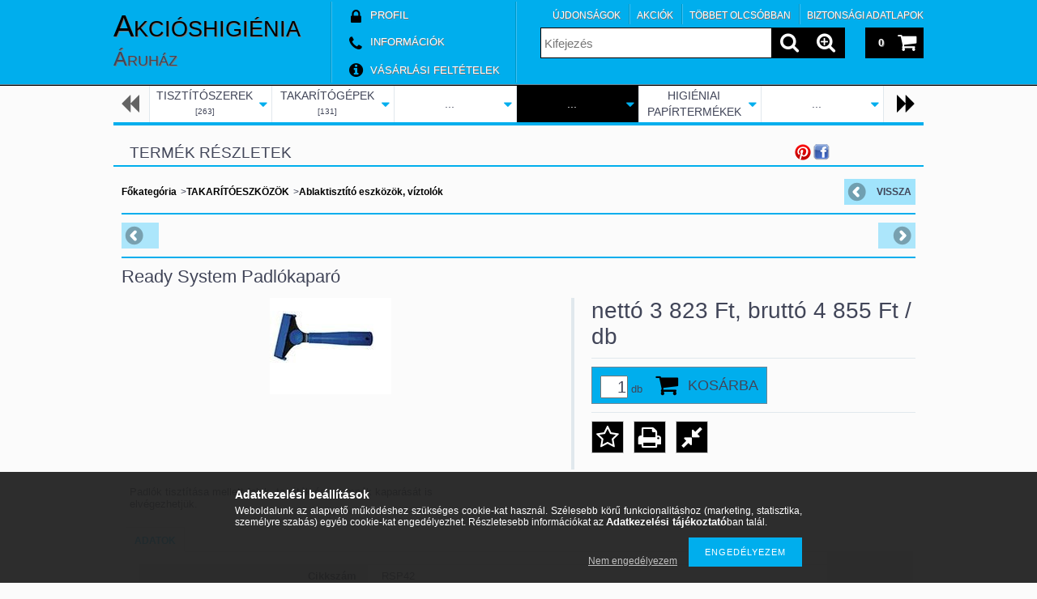

--- FILE ---
content_type: text/html; charset=UTF-8
request_url: https://akcioshigienia.hu/spd/RSP42/Ready-System-Padlokaparo
body_size: 15188
content:
<!DOCTYPE html PUBLIC "-//W3C//DTD XHTML 1.0 Transitional//EN" "http://www.w3.org/TR/xhtml1/DTD/xhtml1-transitional.dtd">
<html xmlns="http://www.w3.org/1999/xhtml" lang="hu" xml:lang="hu" lang="hu" xml:lang="hu" style="">

<head>

<meta content="width=device-width, initial-scale=1.0" name="viewport">

<meta http-equiv="Content-Type" content="text/html; charset=utf-8">
<meta http-equiv="Content-Language" content="HU">
<meta http-equiv="Cache-Control" content="no-cache">
<meta name="description" content="Ready System Padlókaparó, Padlók tisztítása mellett falak, tapéták és csempék kaparását is elvégezhetjük. , Akcióshigiénia Áruház">
<meta name="robots" content="index, follow">
<meta http-equiv="X-UA-Compatible" content="IE=Edge">
<meta property="og:site_name" content="Akcióshigiénia Áruház" />
<meta property="og:title" content="Ready System Padlókaparó - Akcióshigiénia Áruház">
<meta property="og:description" content="Ready System Padlókaparó, Padlók tisztítása mellett falak, tapéták és csempék kaparását is elvégezhetjük. , Akcióshigiénia Áruház">
<meta property="og:type" content="product">
<meta property="og:url" content="https://akcioshigienia.hu/spd/RSP42/Ready-System-Padlokaparo">
<meta property="og:image" content="https://akcioshigienia.hu/img/4888/RSP42/485x350/RSP42.jpg">
<meta name="mobile-web-app-capable" content="yes">
<meta name="apple-mobile-web-app-capable" content="yes">
<meta name="MobileOptimized" content="320">
<meta name="HandheldFriendly" content="true">

<title>Ready System Padlókaparó - Akcióshigiénia Áruház</title>


<script type="text/javascript">
var service_type="shop";
var shop_url_main="https://akcioshigienia.hu";
var actual_lang="hu";
var money_len="0";
var money_thousend=" ";
var money_dec=",";
var shop_id=4888;
var unas_design_url="https:"+"/"+"/"+"akcioshigienia.hu"+"/"+"!common_design"+"/"+"base"+"/"+"001202"+"/";
var unas_design_code='001202';
var unas_base_design_code='1000';
var unas_design_ver=2;
var unas_design_subver=0;
var unas_shop_url='https://akcioshigienia.hu';
var responsive="yes";
var config_plus=new Array();
config_plus['product_tooltip']=1;
config_plus['cart_redirect']=1;
config_plus['money_type']='Ft';
config_plus['money_type_display']='Ft';
var lang_text=new Array();

var UNAS = UNAS || {};
UNAS.shop={"base_url":'https://akcioshigienia.hu',"domain":'akcioshigienia.hu',"username":'akcioshigienia.unas.hu',"id":4888,"lang":'hu',"currency_type":'Ft',"currency_code":'HUF',"currency_rate":'1',"currency_length":0,"base_currency_length":0,"canonical_url":'https://akcioshigienia.hu/spd/RSP42/Ready-System-Padlokaparo'};
UNAS.design={"code":'001202',"page":'artdet'};
UNAS.api_auth="a3a3d1d8ee8ead2a204f95fdfd0ca0e0";
UNAS.customer={"email":'',"id":0,"group_id":0,"without_registration":0};
UNAS.shop["category_id"]="385058";
UNAS.shop["sku"]="RSP42";
UNAS.shop["product_id"]="265125798";
UNAS.shop["only_private_customer_can_purchase"] = false;
 

UNAS.text = {
    "button_overlay_close": `Bezár`,
    "popup_window": `Felugró ablak`,
    "list": `lista`,
    "updating_in_progress": `frissítés folyamatban`,
    "updated": `frissítve`,
    "is_opened": `megnyitva`,
    "is_closed": `bezárva`,
    "deleted": `törölve`,
    "consent_granted": `hozzájárulás megadva`,
    "consent_rejected": `hozzájárulás elutasítva`,
    "field_is_incorrect": `mező hibás`,
    "error_title": `Hiba!`,
    "product_variants": `termék változatok`,
    "product_added_to_cart": `A termék a kosárba került`,
    "product_added_to_cart_with_qty_problem": `A termékből csak [qty_added_to_cart] [qty_unit] került kosárba`,
    "product_removed_from_cart": `A termék törölve a kosárból`,
    "reg_title_name": `Név`,
    "reg_title_company_name": `Cégnév`,
    "number_of_items_in_cart": `Kosárban lévő tételek száma`,
    "cart_is_empty": `A kosár üres`,
    "cart_updated": `A kosár frissült`,
    "mandatory": `Kötelező!`
};


UNAS.text["delete_from_compare"]= `Törlés összehasonlításból`;
UNAS.text["comparison"]= `Összehasonlítás`;

UNAS.text["delete_from_favourites"]= `Törlés a kedvencek közül`;
UNAS.text["add_to_favourites"]= `Kedvencekhez`;








window.lazySizesConfig=window.lazySizesConfig || {};
window.lazySizesConfig.loadMode=1;
window.lazySizesConfig.loadHidden=false;

window.dataLayer = window.dataLayer || [];
function gtag(){dataLayer.push(arguments)};
gtag('js', new Date());
</script>

<script src="https://akcioshigienia.hu/!common_packages/jquery/jquery-1.7.2.js?mod_time=1759314983" type="text/javascript"></script>
<script src="https://akcioshigienia.hu/!common_packages/jquery/plugins/bgiframe/bgiframe.js?mod_time=1759314983" type="text/javascript"></script>
<script src="https://akcioshigienia.hu/!common_packages/jquery/plugins/ajaxqueue/ajaxqueue.js?mod_time=1759314983" type="text/javascript"></script>
<script src="https://akcioshigienia.hu/!common_packages/jquery/plugins/color/color.js?mod_time=1759314984" type="text/javascript"></script>
<script src="https://akcioshigienia.hu/!common_packages/jquery/plugins/autocomplete/autocomplete.js?mod_time=1759314983" type="text/javascript"></script>
<script src="https://akcioshigienia.hu/!common_packages/jquery/plugins/cookie/cookie.js?mod_time=1759314984" type="text/javascript"></script>
<script src="https://akcioshigienia.hu/!common_packages/jquery/plugins/tools/tools-1.2.7.js?mod_time=1759314984" type="text/javascript"></script>
<script src="https://akcioshigienia.hu/!common_packages/jquery/own/shop_common/exploded/common.js?mod_time=1769410770" type="text/javascript"></script>
<script src="https://akcioshigienia.hu/!common_packages/jquery/own/shop_common/exploded/common_overlay.js?mod_time=1759314983" type="text/javascript"></script>
<script src="https://akcioshigienia.hu/!common_packages/jquery/own/shop_common/exploded/common_shop_popup.js?mod_time=1759314983" type="text/javascript"></script>
<script src="https://akcioshigienia.hu/!common_packages/jquery/own/shop_common/exploded/common_start_checkout.js?mod_time=1759314983" type="text/javascript"></script>
<script src="https://akcioshigienia.hu/!common_packages/jquery/own/shop_common/exploded/design_1500.js?mod_time=1759314983" type="text/javascript"></script>
<script src="https://akcioshigienia.hu/!common_packages/jquery/own/shop_common/exploded/function_change_address_on_order_methods.js?mod_time=1759314983" type="text/javascript"></script>
<script src="https://akcioshigienia.hu/!common_packages/jquery/own/shop_common/exploded/function_check_password.js?mod_time=1759314983" type="text/javascript"></script>
<script src="https://akcioshigienia.hu/!common_packages/jquery/own/shop_common/exploded/function_check_zip.js?mod_time=1767692285" type="text/javascript"></script>
<script src="https://akcioshigienia.hu/!common_packages/jquery/own/shop_common/exploded/function_compare.js?mod_time=1759314983" type="text/javascript"></script>
<script src="https://akcioshigienia.hu/!common_packages/jquery/own/shop_common/exploded/function_customer_addresses.js?mod_time=1769410770" type="text/javascript"></script>
<script src="https://akcioshigienia.hu/!common_packages/jquery/own/shop_common/exploded/function_delivery_point_select.js?mod_time=1759314983" type="text/javascript"></script>
<script src="https://akcioshigienia.hu/!common_packages/jquery/own/shop_common/exploded/function_favourites.js?mod_time=1759314983" type="text/javascript"></script>
<script src="https://akcioshigienia.hu/!common_packages/jquery/own/shop_common/exploded/function_infinite_scroll.js?mod_time=1759314983" type="text/javascript"></script>
<script src="https://akcioshigienia.hu/!common_packages/jquery/own/shop_common/exploded/function_language_and_currency_change.js?mod_time=1759314983" type="text/javascript"></script>
<script src="https://akcioshigienia.hu/!common_packages/jquery/own/shop_common/exploded/function_param_filter.js?mod_time=1764233415" type="text/javascript"></script>
<script src="https://akcioshigienia.hu/!common_packages/jquery/own/shop_common/exploded/function_postsale.js?mod_time=1759314983" type="text/javascript"></script>
<script src="https://akcioshigienia.hu/!common_packages/jquery/own/shop_common/exploded/function_product_print.js?mod_time=1759314983" type="text/javascript"></script>
<script src="https://akcioshigienia.hu/!common_packages/jquery/own/shop_common/exploded/function_product_subscription.js?mod_time=1759314983" type="text/javascript"></script>
<script src="https://akcioshigienia.hu/!common_packages/jquery/own/shop_common/exploded/function_recommend.js?mod_time=1759314983" type="text/javascript"></script>
<script src="https://akcioshigienia.hu/!common_packages/jquery/own/shop_common/exploded/function_saved_cards.js?mod_time=1759314983" type="text/javascript"></script>
<script src="https://akcioshigienia.hu/!common_packages/jquery/own/shop_common/exploded/function_saved_filter_delete.js?mod_time=1759314983" type="text/javascript"></script>
<script src="https://akcioshigienia.hu/!common_packages/jquery/own/shop_common/exploded/function_search_smart_placeholder.js?mod_time=1759314983" type="text/javascript"></script>
<script src="https://akcioshigienia.hu/!common_packages/jquery/own/shop_common/exploded/function_vote.js?mod_time=1759314983" type="text/javascript"></script>
<script src="https://akcioshigienia.hu/!common_packages/jquery/own/shop_common/exploded/page_cart.js?mod_time=1767791927" type="text/javascript"></script>
<script src="https://akcioshigienia.hu/!common_packages/jquery/own/shop_common/exploded/page_customer_addresses.js?mod_time=1768291153" type="text/javascript"></script>
<script src="https://akcioshigienia.hu/!common_packages/jquery/own/shop_common/exploded/page_order_checkout.js?mod_time=1759314983" type="text/javascript"></script>
<script src="https://akcioshigienia.hu/!common_packages/jquery/own/shop_common/exploded/page_order_details.js?mod_time=1759314983" type="text/javascript"></script>
<script src="https://akcioshigienia.hu/!common_packages/jquery/own/shop_common/exploded/page_order_methods.js?mod_time=1760086915" type="text/javascript"></script>
<script src="https://akcioshigienia.hu/!common_packages/jquery/own/shop_common/exploded/page_order_return.js?mod_time=1759314983" type="text/javascript"></script>
<script src="https://akcioshigienia.hu/!common_packages/jquery/own/shop_common/exploded/page_order_send.js?mod_time=1759314983" type="text/javascript"></script>
<script src="https://akcioshigienia.hu/!common_packages/jquery/own/shop_common/exploded/page_order_subscriptions.js?mod_time=1759314983" type="text/javascript"></script>
<script src="https://akcioshigienia.hu/!common_packages/jquery/own/shop_common/exploded/page_order_verification.js?mod_time=1759314983" type="text/javascript"></script>
<script src="https://akcioshigienia.hu/!common_packages/jquery/own/shop_common/exploded/page_product_details.js?mod_time=1759314983" type="text/javascript"></script>
<script src="https://akcioshigienia.hu/!common_packages/jquery/own/shop_common/exploded/page_product_list.js?mod_time=1759314983" type="text/javascript"></script>
<script src="https://akcioshigienia.hu/!common_packages/jquery/own/shop_common/exploded/page_product_reviews.js?mod_time=1759314983" type="text/javascript"></script>
<script src="https://akcioshigienia.hu/!common_packages/jquery/own/shop_common/exploded/page_reg.js?mod_time=1759314983" type="text/javascript"></script>
<script src="https://akcioshigienia.hu/!common_packages/jquery/plugins/hoverintent/hoverintent.js?mod_time=1759314984" type="text/javascript"></script>
<script src="https://akcioshigienia.hu/!common_packages/jquery/own/shop_tooltip/shop_tooltip.js?mod_time=1759314983" type="text/javascript"></script>
<script src="https://akcioshigienia.hu/!common_packages/jquery/plugins/hoverintent/hoverintent_r6.js?mod_time=1759314984" type="text/javascript"></script>
<script src="https://akcioshigienia.hu/!common_packages/jquery/plugins/ui/ui_highlight.min.js?mod_time=1759314984" type="text/javascript"></script>
<script src="https://akcioshigienia.hu/!common_packages/jquery/plugins/qtip/qtip.js?mod_time=1759314984" type="text/javascript"></script>
<script src="https://akcioshigienia.hu/!common_packages/jquery/plugins/multilevel_menu/multilevel_menu.js?mod_time=1759314984" type="text/javascript"></script>
<script src="https://akcioshigienia.hu/!common_packages/jquery/plugins/responsive_menu/responsive_menu.js?mod_time=1759314984" type="text/javascript"></script>
<script src="https://akcioshigienia.hu/!common_packages/jquery/plugins/mediaqueries/mediaqueries.js?mod_time=1759314984" type="text/javascript"></script>
<script src="https://akcioshigienia.hu/!common_packages/jquery/plugins/waypoints/waypoints-2.0.3.js?mod_time=1759314984" type="text/javascript"></script>
<script src="https://akcioshigienia.hu/!common_packages/jquery/plugins/jcarousel/jcarousel.js?mod_time=1759314984" type="text/javascript"></script>

<link href="https://akcioshigienia.hu/!common_packages/jquery/plugins/autocomplete/autocomplete.css?mod_time=1759314983" rel="stylesheet" type="text/css">
<link href="https://akcioshigienia.hu/!common_design/base/000001/css/common.css?mod_time=1763385135" rel="stylesheet" type="text/css">
<link href="https://akcioshigienia.hu/!common_design/base/000001/css/page.css?mod_time=1759314985" rel="stylesheet" type="text/css">
<link href="https://akcioshigienia.hu/!common_design/base/001000/css/page_artdet_2.css?mod_time=1759314986" rel="stylesheet" type="text/css">
<link href="https://akcioshigienia.hu/!common_design/base/000001/css/box.css?mod_time=1759314985" rel="stylesheet" type="text/css">
<link href="https://akcioshigienia.hu/!common_design/base/001202/css/layout.css?mod_time=1759314986" rel="stylesheet" type="text/css">
<link href="https://akcioshigienia.hu/!common_design/base/000001/css/design.css?mod_time=1759314985" rel="stylesheet" type="text/css">
<link href="https://akcioshigienia.hu/!common_design/base/001202/css/design_custom.css?mod_time=1759314986" rel="stylesheet" type="text/css">
<link href="https://akcioshigienia.hu/!common_design/base/001202/css/custom.css?mod_time=1759314986" rel="stylesheet" type="text/css">

<link href="https://akcioshigienia.hu/spd/RSP42/Ready-System-Padlokaparo" rel="canonical">
    <link id="favicon-32x32" rel="icon" type="image/png" href="https://akcioshigienia.hu/!common_design/own/image/favicon_32x32.png" sizes="32x32">
    <link id="favicon-192x192" rel="icon" type="image/png" href="https://akcioshigienia.hu/!common_design/own/image/favicon_192x192.png" sizes="192x192">
            <link rel="apple-touch-icon" href="https://akcioshigienia.hu/!common_design/own/image/favicon_32x32.png" sizes="32x32">
        <link rel="apple-touch-icon" href="https://akcioshigienia.hu/!common_design/own/image/favicon_192x192.png" sizes="192x192">
        <script type="text/javascript">
        var google_consent=1;
    
        gtag('consent', 'default', {
           'ad_storage': 'denied',
           'ad_user_data': 'denied',
           'ad_personalization': 'denied',
           'analytics_storage': 'denied',
           'functionality_storage': 'denied',
           'personalization_storage': 'denied',
           'security_storage': 'granted'
        });

    
        gtag('consent', 'update', {
           'ad_storage': 'denied',
           'ad_user_data': 'denied',
           'ad_personalization': 'denied',
           'analytics_storage': 'denied',
           'functionality_storage': 'denied',
           'personalization_storage': 'denied',
           'security_storage': 'granted'
        });

        </script>
    <script async src="https://www.googletagmanager.com/gtag/js?id=G-TB9FE8HHZL"></script>    <script type="text/javascript">
    gtag('config', 'G-TB9FE8HHZL');

        </script>
        <script type="text/javascript">
    var google_analytics=1;

                gtag('event', 'view_item', {
              "currency": "HUF",
              "value": '4855',
              "items": [
                  {
                      "item_id": "RSP42",
                      "item_name": "Ready System Padlókaparó",
                      "item_category": "TAKARÍTÓESZKÖZÖK/Ablaktisztító eszközök, víztolók",
                      "price": '4855'
                  }
              ],
              'non_interaction': true
            });
               </script>
       <script type="text/javascript">
        var google_ads=1;

                gtag('event','remarketing', {
            'ecomm_pagetype': 'product',
            'ecomm_prodid': ["RSP42"],
            'ecomm_totalvalue': 4855        });
            </script>
    
<!--[if lt IE 9]><![endif]-->


<script src="https://akcioshigienia.hu/!common_design/base/001200/unas_design.js?ver=5" type="text/javascript"></script>
<script src="https://akcioshigienia.hu/!common_design/base/001200/unas_design_resp.js?ver=5" type="text/javascript"></script>
</head>

<body class='design_ver2' id="ud_shop_artdet" style="">
    <div id="fb-root"></div>
    <script>
        window.fbAsyncInit = function() {
            FB.init({
                xfbml            : true,
                version          : 'v22.0'
            });
        };
    </script>
    <script async defer crossorigin="anonymous" src="https://connect.facebook.net/hu_HU/sdk.js"></script>
    <div id="image_to_cart" style="display:none; position:absolute; z-index:100000;"></div>
<div class="overlay_common overlay_warning" id="overlay_cart_add"></div>
<script type="text/javascript">$(document).ready(function(){ overlay_init("cart_add",{"onBeforeLoad":false}); });</script>
<div id="overlay_login_outer"></div>	
	<script type="text/javascript">
	$(document).ready(function(){
	    var login_redir_init="";

		$("#overlay_login_outer").overlay({
			onBeforeLoad: function() {
                var login_redir_temp=login_redir_init;
                if (login_redir_act!="") {
                    login_redir_temp=login_redir_act;
                    login_redir_act="";
                }

				                    var temp_href="https://akcioshigienia.hu/shop_login.php";
                    if (login_redir_temp!="") temp_href=temp_href+"?login_redir="+encodeURIComponent(login_redir_temp);
					location.href=temp_href;
								},
			top: 50,
						closeOnClick: (config_plus['overlay_close_on_click_forced'] === 1),
			onClose: function(event, overlayIndex) {
				$("#login_redir").val("");
			},
			load: false
		});
		
			});
	function overlay_login() {
		$(document).ready(function(){
			$("#overlay_login_outer").overlay().load();
		});
	}
	function overlay_login_remind() {
        if (unas_design_ver >= 5) {
            $("#overlay_remind").overlay().load();
        } else {
            $(document).ready(function () {
                $("#overlay_login_outer").overlay().close();
                setTimeout('$("#overlay_remind").overlay().load();', 250);
            });
        }
	}

    var login_redir_act="";
    function overlay_login_redir(redir) {
        login_redir_act=redir;
        $("#overlay_login_outer").overlay().load();
    }
	</script>  
	<div class="overlay_common overlay_info" id="overlay_remind"></div>
<script type="text/javascript">$(document).ready(function(){ overlay_init("remind",[]); });</script>

	<script type="text/javascript">
    	function overlay_login_error_remind() {
		$(document).ready(function(){
			load_login=0;
			$("#overlay_error").overlay().close();
			setTimeout('$("#overlay_remind").overlay().load();', 250);	
		});
	}
	</script>  
	<div class="overlay_common overlay_info" id="overlay_newsletter"></div>
<script type="text/javascript">$(document).ready(function(){ overlay_init("newsletter",[]); });</script>

<script type="text/javascript">
function overlay_newsletter() {
    $(document).ready(function(){
        $("#overlay_newsletter").overlay().load();
    });
}
</script>
<div class="overlay_common overlay_error" id="overlay_script"></div>
<script type="text/javascript">$(document).ready(function(){ overlay_init("script",[]); });</script>
    <script>
    $(document).ready(function() {
        $.ajax({
            type: "GET",
            url: "https://akcioshigienia.hu/shop_ajax/ajax_stat.php",
            data: {master_shop_id:"4888",get_ajax:"1"}
        });
    });
    </script>
    

<!--display none begin-->

<!--display none end-->

<div id='banner_popup_content'></div>

<div id="container">

	<span class="resp_js_width" id="resp_js_width_0"></span>
	<span class="resp_js_width" id="resp_js_width_488"></span>
    <span class="resp_js_width" id="resp_js_width_660"></span>
    <span class="resp_js_width" id="resp_js_width_1020"></span>
    <span class="resp_js_width" id="resp_js_width_1315"></span>

	
	<div id="header">
    	<div id="header_inner">
            <div id="header_content">

            	<a href="#" onclick="responsive_cat_menu(); return false;" class="header_category_icon"><span></span></a>
                
                <div id="header_content_nav_small">
                	<table cellspacing="0" cellpadding="0" border="0" id="header_content_nav_small_it">
                    	<tr>
                    		<td id="header_content_nav_small_td1"><div>
                               <a href="https://akcioshigienia.hu/shop_order_track.php"><strong>Profil</strong></a>
                            </div></td>
                       	 	<td id="header_content_nav_small_td2"><div>
                               <a href="https://akcioshigienia.hu/shop_contact.php"><strong>Információk</strong></a>
							</div></td>
                       	 	<td id="header_content_nav_small_td3"><div>
                                <a href="https://akcioshigienia.hu/shop_help.php"><strong>Vásárlási feltételek</strong></a>
                           </div></td> 
                       	 	<td id="header_content_nav_small_td4"><div>
                               	<span id="newsletter_title" style="display:none;"></span>
                               	
                           </div></td> 
						</tr>
                	</table>
                </div>
            
                <div id='head_content'><div class="head_content_text"><table cellpadding="0" cellspacing="0" border="0" style="width:270px;height:100px;"><tr><td><a href="https://akcioshigienia.hu/"><span class="text_color_num1"><span class="text_color1">Akcióshigiénia</span> <span class="text_color2">Áruház</span></span></a></td></tr></table></div></div>
                
                <ul id="header_content_nav">
                    <li class="header_content_nav" id="header_content_nav_1"><a href="https://akcioshigienia.hu/shop_order_track.php"><strong>Profil</strong></a></li>
                    <li class="header_content_nav" id="header_content_nav_2"><a href="https://akcioshigienia.hu/shop_contact.php"><strong>Információk</strong></a></li>
                    <li class="header_content_nav" id="header_content_nav_3"><a href="https://akcioshigienia.hu/shop_help.php"><strong>Vásárlási feltételek</strong></a></li> 
                    <li class="header_content_nav" id="header_content_nav_4"></li> 
                </ul>
                
                <div id="header_content_right">

					<a href="#" onclick="responsive_cat_menu(); return false;" class="header_category_icon"><span></span></a>
                    
                    <div id="header_cart">
                    	<div id="header_cart_inner">
                            <div id='box_cart_content' class='box_content'>

    

    

    
        <div class='box_cart_item'>
            <a href='https://akcioshigienia.hu/shop_cart.php' class='text_small'>
                <span class='text_small'>
                    

                    

                    
                        
                        
                            
                            <span class='text_color_fault'>0</span>
                        
                    
                </span>
            </a>
        </div>
    

    

    

    
        <div class='box_cart_price'><span class='text_small'><span class='text_color_fault'>0 Ft</span></span></div>
    

    

    

    
        <script type="text/javascript">
            $("#header_cart_inner").click(function() {
                document.location.href="https://akcioshigienia.hu/shop_cart.php";
            });
        </script>
    

</div>
                            <a id="header_cart_button" href="https://akcioshigienia.hu/shop_cart.php"></a>
                        	<div class="clear_fix"></div> 
                        </div> 
                    </div>            
                    
                    <div id="header_search">
                        <div id="header_search_inner">
                            <div id='box_search_content' class='box_content'>
    <form name="form_include_search" id="form_include_search" action="https://akcioshigienia.hu/shop_search.php" method="get">
        <div class='box_search_field'><label><span class="text_small">Kifejezés:</span></label><span class="text_input"><input name="q" id="box_search_input" type="text" maxlength="255" class="text_small js-search-input" value="" placeholder="Kifejezés" /></span></div>
        <div class='box_search_button'><span class="text_button"><input type="submit" value="" class="text_small" /></span></div>
    </form>
</div>
                            <div id="header_advsearch"><a href="https://akcioshigienia.hu/shop_searchcomplex.php"><strong>&raquo; Részletes keresés</strong></a></div>
                            <div class="clear_fix"></div> 
                        </div>
                    </div> 
                        
                    <a href="#" onclick="return false;" id="header_search_icon"><span></span></a> 
                    
                    <div id="header_content_profile"><a href="https://akcioshigienia.hu/shop_order_track.php"><strong>Profil</strong></a></div> 
                    
                    <div class="clear_fix"></div>
 					
                    <div id="cms_menu_top"><ul><li></li></ul></div>  
                    <div id="cms_menu_bottom"><ul><li></li></ul></div>         

                </div>
                <div class="clear_fix"></div>          
                  
            </div>
    	</div>	
    </div>

    <div id="content">
   
        <div id="content_container">

			<div id="category_menu_1315">
                <script type="text/javascript"> 
			var multilevel_menu_1293='$(\'#category_list ul\').multilevel_menu({ajax_type: "GET",ajax_param_str: "cat_key|aktcat",ajax_url: "https://akcioshigienia.hu/shop_ajax/ajax_box_cat.php",ajax_data: "master_shop_id=4888&lang_master=hu&get_ajax=1&type=multilevel_ajax2_call",menu_width: 1293,paging_menu_num: 7});';
		</script><div id="category_list"><ul style="display:none;"><li><div class="next_level_arrow"></div><span class="ajax_param">628654|385058</span><table cellpadding="0" cellspacing="0" border="0"><tr><td><a href="https://akcioshigienia.hu/tisztitoszerek" class="text_small has_child">TISZTÍTÓSZEREK <span class='box_cat_num'>[263]</span></a></td></tr></table></li><li><div class="next_level_arrow"></div><span class="ajax_param">272209|385058</span><table cellpadding="0" cellspacing="0" border="0"><tr><td><a href="https://akcioshigienia.hu/sct/272209/TAKARITOGEPEK" class="text_small has_child">TAKARÍTÓGÉPEK <span class='box_cat_num'>[131]</span></a></td></tr></table></li><li><div class="next_level_arrow"></div><span class="ajax_param">196116|385058</span><table cellpadding="0" cellspacing="0" border="0"><tr><td><a href="https://akcioshigienia.hu/sct/196116/ADAGOLORENDSZEREK" class="text_small has_child">ADAGOLÓRENDSZEREK <span class='box_cat_num'>[22]</span></a></td></tr></table></li><li class="active_menu"><div class="next_level_arrow"></div><span class="ajax_param">904646|385058</span><table cellpadding="0" cellspacing="0" border="0"><tr><td><a href="https://akcioshigienia.hu/sct/904646/TAKARITOESZKOZOK" class="text_small has_child">TAKARÍTÓESZKÖZÖK <span class='box_cat_num'>[129]</span></a></td></tr></table></li><li><div class="next_level_arrow"></div><span class="ajax_param">801979|385058</span><table cellpadding="0" cellspacing="0" border="0"><tr><td><a href="https://akcioshigienia.hu/sct/801979/HIGIENIAI-PAPIRTERMEKEK" class="text_small has_child">HIGIÉNIAI PAPÍRTERMÉKEK <span class='box_cat_num'>[59]</span></a></td></tr></table></li><li><div class="next_level_arrow"></div><span class="ajax_param">381742|385058</span><table cellpadding="0" cellspacing="0" border="0"><tr><td><a href="https://akcioshigienia.hu/sct/381742/SZEMETESZSAKOK" class="text_small has_child">SZEMETESZSÁKOK <span class='box_cat_num'>[9]</span></a></td></tr></table></li><li><div class="next_level_arrow"></div><span class="ajax_param">508722|385058</span><table cellpadding="0" cellspacing="0" border="0"><tr><td><a href="https://akcioshigienia.hu/sct/508722/SZENNYFOGO-SZONYEGEK" class="text_small has_child">SZENNYFOGÓ SZŐNYEGEK <span class='box_cat_num'>[2]</span></a></td></tr></table></li></ul></div>
                <div class="page_hr_big"></div>
            </div>
            
            <div id="category_menu_1020">
                <script type="text/javascript"> 
			var multilevel_menu_999='$(\'#category_list2 ul\').multilevel_menu({ajax_type: "GET",ajax_param_str: "cat_key|aktcat",ajax_url: "https://akcioshigienia.hu/shop_ajax/ajax_box_cat.php",ajax_data: "master_shop_id=4888&lang_master=hu&get_ajax=1&type=multilevel_ajax2_call",menu_width: 999,paging_menu_num: 6});';
		</script><div id="category_list2"><ul style="display:none;"><li><div class="next_level_arrow"></div><span class="ajax_param">628654|385058</span><table cellpadding="0" cellspacing="0" border="0"><tr><td><a href="https://akcioshigienia.hu/tisztitoszerek" class="text_small has_child">TISZTÍTÓSZEREK <span class='box_cat_num'>[263]</span></a></td></tr></table></li><li><div class="next_level_arrow"></div><span class="ajax_param">272209|385058</span><table cellpadding="0" cellspacing="0" border="0"><tr><td><a href="https://akcioshigienia.hu/sct/272209/TAKARITOGEPEK" class="text_small has_child">TAKARÍTÓGÉPEK <span class='box_cat_num'>[131]</span></a></td></tr></table></li><li><div class="next_level_arrow"></div><span class="ajax_param">196116|385058</span><table cellpadding="0" cellspacing="0" border="0"><tr><td><a href="https://akcioshigienia.hu/sct/196116/ADAGOLORENDSZEREK" class="text_small has_child">ADAGOLÓRENDSZEREK <span class='box_cat_num'>[22]</span></a></td></tr></table></li><li class="active_menu"><div class="next_level_arrow"></div><span class="ajax_param">904646|385058</span><table cellpadding="0" cellspacing="0" border="0"><tr><td><a href="https://akcioshigienia.hu/sct/904646/TAKARITOESZKOZOK" class="text_small has_child">TAKARÍTÓESZKÖZÖK <span class='box_cat_num'>[129]</span></a></td></tr></table></li><li><div class="next_level_arrow"></div><span class="ajax_param">801979|385058</span><table cellpadding="0" cellspacing="0" border="0"><tr><td><a href="https://akcioshigienia.hu/sct/801979/HIGIENIAI-PAPIRTERMEKEK" class="text_small has_child">HIGIÉNIAI PAPÍRTERMÉKEK <span class='box_cat_num'>[59]</span></a></td></tr></table></li><li><div class="next_level_arrow"></div><span class="ajax_param">381742|385058</span><table cellpadding="0" cellspacing="0" border="0"><tr><td><a href="https://akcioshigienia.hu/sct/381742/SZEMETESZSAKOK" class="text_small has_child">SZEMETESZSÁKOK <span class='box_cat_num'>[9]</span></a></td></tr></table></li><li><div class="next_level_arrow"></div><span class="ajax_param">508722|385058</span><table cellpadding="0" cellspacing="0" border="0"><tr><td><a href="https://akcioshigienia.hu/sct/508722/SZENNYFOGO-SZONYEGEK" class="text_small has_child">SZENNYFOGÓ SZŐNYEGEK <span class='box_cat_num'>[2]</span></a></td></tr></table></li></ul></div>
                <div class="page_hr_big"></div>
            </div>  
            
            <div id="responsive_cat_menu"><div id="responsive_cat_menu_content"><script type="text/javascript">var responsive_menu='$(\'#responsive_cat_menu ul\').responsive_menu({ajax_type: "GET",ajax_param_str: "cat_key|aktcat",ajax_url: "https://akcioshigienia.hu/shop_ajax/ajax_box_cat.php",ajax_data: "master_shop_id=4888&lang_master=hu&get_ajax=1&type=responsive_call&box_var_name=shop_cat&box_var_already_no=yes&box_var_responsive=yes&box_var_section=content&box_var_highlight=yes&box_var_type=normal&box_var_multilevel_id=responsive_cat_menu",menu_id: "responsive_cat_menu"});'; </script><div class="responsive_menu"><div class="responsive_menu_nav"><div class="responsive_menu_navtop"><div class="responsive_menu_back "></div><div class="responsive_menu_title ">Kategóriák</div><div class="responsive_menu_close "></div></div><div class="responsive_menu_navbottom"></div></div><div class="responsive_menu_content"><ul style="display:none;"><li><a href="https://akcioshigienia.hu/shop_artspec.php?artspec=2" class="text_small">Újdonságok</a></li><li><a href="https://akcioshigienia.hu/shop_artspec.php?artspec=1" class="text_small">Akciók</a></li><li><a href="https://akcioshigienia.hu/shop_artspec.php?artspec=10" class="text_small">Többet olcsóbban</a></li><li><div class="next_level_arrow"></div><span class="ajax_param">628654|385058</span><a href="https://akcioshigienia.hu/tisztitoszerek" class="text_small has_child resp_clickable" onclick="return false;">TISZTÍTÓSZEREK <span class='box_cat_num'>[263]</span></a></li><li><div class="next_level_arrow"></div><span class="ajax_param">272209|385058</span><a href="https://akcioshigienia.hu/sct/272209/TAKARITOGEPEK" class="text_small has_child resp_clickable" onclick="return false;">TAKARÍTÓGÉPEK <span class='box_cat_num'>[131]</span></a></li><li><div class="next_level_arrow"></div><span class="ajax_param">196116|385058</span><a href="https://akcioshigienia.hu/sct/196116/ADAGOLORENDSZEREK" class="text_small has_child resp_clickable" onclick="return false;">ADAGOLÓRENDSZEREK <span class='box_cat_num'>[22]</span></a></li><li class="active_menu"><div class="next_level_arrow"></div><span class="ajax_param">904646|385058</span><a href="https://akcioshigienia.hu/sct/904646/TAKARITOESZKOZOK" class="text_small has_child resp_clickable" onclick="return false;">TAKARÍTÓESZKÖZÖK <span class='box_cat_num'>[129]</span></a></li><li><div class="next_level_arrow"></div><span class="ajax_param">801979|385058</span><a href="https://akcioshigienia.hu/sct/801979/HIGIENIAI-PAPIRTERMEKEK" class="text_small has_child resp_clickable" onclick="return false;">HIGIÉNIAI PAPÍRTERMÉKEK <span class='box_cat_num'>[59]</span></a></li><li><div class="next_level_arrow"></div><span class="ajax_param">381742|385058</span><a href="https://akcioshigienia.hu/sct/381742/SZEMETESZSAKOK" class="text_small has_child resp_clickable" onclick="return false;">SZEMETESZSÁKOK <span class='box_cat_num'>[9]</span></a></li><li><div class="next_level_arrow"></div><span class="ajax_param">508722|385058</span><a href="https://akcioshigienia.hu/sct/508722/SZENNYFOGO-SZONYEGEK" class="text_small has_child resp_clickable" onclick="return false;">SZENNYFOGÓ SZŐNYEGEK <span class='box_cat_num'>[2]</span></a></li></ul></div></div></div></div>
        
            <div id="center">
            	<div id="cms_menu_outer">
                	
                    <div id="cms_menu">
                        <ul>
                            	 
                            <li id="center_cms_0">
                            	<span class="menu_item_1"><span class="menu_item_inner"><a href="https://akcioshigienia.hu/spg/718451/Biztonsagi-adatlapok" target="_top"><strong>&raquo; Biztonsági adatlapok</strong></a></span></span>
                            </li>                            
                            
                            
                            
                            
                            
                            
                            <div class="clear_fix"></div>
                        </ul>
                    </div>
                    
                </div>
                <div id="body">
                    <div id="body_title">
                    	
    <div id='title_content' class='title_content_noh'>
    
        Termék részletek
    
    </div>
 
                        <div class="page_hr"></div>            	
                    </div>
					<div id="body_top">
                    	<div id="filter_table_col_0"></div>
                    	<div id="filter_table_col_488"></div>
	                    <div id="filter_table_col_660"></div>
                    	<div id="filter_table_col_1020"></div>
                    </div>                    
                    <div id="body_container">
                    	<div id='page_content_outer'>



















<script type="text/javascript">
	$(document).ready(function(){
	  $("a.page_artdet_tab").click(function () {
		  var prev_act = $(".page_artdet_tab_active .text_color_fault").html();
		  
		  $(".page_artdet_ie_px").remove();
		  $(".page_artdet_tab_active").children(".text_color_white").html(prev_act);
		  $(".page_artdet_tab_active").addClass("bg_color_dark1");
		  $(".page_artdet_tab_active").css("border-bottom-color",$(".border_1").css("border-left-color"));
		  $(".page_artdet_tab_active").removeClass("bg_color_light2");
		  $(".page_artdet_tab_active").removeClass("page_artdet_tab_active");
		  
		  var a_text = $(this).children(".text_color_white").html();
		  $(this).children(".text_color_white").empty();
		  $(this).children(".text_color_white").append('<div class="page_artdet_ie_px"></div>');
		  $(".page_artdet_ie_px").css("background-color",$(".border_1").css("border-left-color"));
		  $(this).children(".text_color_white").append('<span class="text_color_fault">'+a_text+'</span>');
		  
		  $(this).removeClass("bg_color_dark1");
		  $(this).addClass("bg_color_light2");
		  $(this).addClass("page_artdet_tab_active");
		  $(this).css("border-bottom-color",$(".bg_color_light2").css("background-color"));
		  $(".page_artdet_tab_content").slideUp(0);
		  var content_show = $(this).attr("rel");
		  $("#"+content_show).slideDown(0);
	  });
	});
	
	function ardet_stock_tooltip(div) {
        if($(".page_artdet_status_new").length > 0 && $(".page_artdet_price_save").length > 0){
            var tooltip_h =  $('#page_ardet_stock_tooltip').height(); if(tooltip_h>90) tooltip_h=90;
            tooltip_h += 12;

            var tooltip_w = $('#page_ardet_stock_tooltip').width(); if(tooltip_w>72)tooltip_w = 72;
            tooltip_w += 73;

            $('#page_ardet_stock_tooltip').css("top","-"+tooltip_h+"px");
            $('#page_ardet_stock_tooltip').css("left", tooltip_w + "px");
            $('.'+div).hover(function () { $('#page_ardet_stock_tooltip').show(); }, function () { $('#page_ardet_stock_tooltip').hide(); });
        }else if($(".page_artdet_status_new").length > 0){
            var tooltip_h =  $('#page_ardet_stock_tooltip').height(); if(tooltip_h>90) tooltip_h=90;
            tooltip_h += 12;

            var tooltip_w = $('#page_ardet_stock_tooltip').width(); if(tooltip_w>72)tooltip_w = 72;
            tooltip_w += 33;

            $('#page_ardet_stock_tooltip').css("top","-"+tooltip_h+"px");
            $('#page_ardet_stock_tooltip').css("left", tooltip_w + "px");
            $('.'+div).hover(function () { $('#page_ardet_stock_tooltip').show(); }, function () { $('#page_ardet_stock_tooltip').hide(); });
        }else{
            var tooltip_h =  $('#page_ardet_stock_tooltip').height(); if(tooltip_h>90) tooltip_h=90;
            tooltip_h += 12;

            var tooltip_w = $('#page_ardet_stock_tooltip').width(); if(tooltip_w>72)tooltip_w = 72;
            tooltip_w-=22;

            $('#page_ardet_stock_tooltip').css("top","-"+tooltip_h+"px");
            $('#page_ardet_stock_tooltip').css("left", tooltip_w + "px");
            $('.'+div).hover(function () { $('#page_ardet_stock_tooltip').show(); }, function () { $('#page_ardet_stock_tooltip').hide(); });
        }
	}
</script>

<div id='page_artdet_content' class='page_content artdet--type-2 artdet_type_2'>
	
    <script language="javascript" type="text/javascript">
<!--
var lang_text_warning=`Figyelem!`
var lang_text_required_fields_missing=`Kérjük töltse ki a kötelező mezők mindegyikét!`
function formsubmit_artdet() {
   cart_add("RSP42","",null,1)
}
$(document).ready(function(){
	select_base_price("RSP42",1);
	
	
});
// -->
</script>

	

	<div class='page_artdet_head'>
        <div class='page_artdet_dispcat'><span class="text_small"><a href="https://akcioshigienia.hu/sct/0/" class="text_small breadcrumb_item breadcrumb_main">Főkategória</a><span class='breadcrumb_sep'> &gt;</span><a href="https://akcioshigienia.hu/sct/904646/TAKARITOESZKOZOK" class="text_small breadcrumb_item">TAKARÍTÓESZKÖZÖK</a><span class='breadcrumb_sep'> &gt;</span><a href="https://akcioshigienia.hu/spl/385058/Ablaktisztito-eszkozok-viztolok" class="text_small breadcrumb_item">Ablaktisztító eszközök, víztolók</a></span></div>
        <div class='page_artdet_buttonback'><span class="text_button"><input name="button" type="button" class="text_small" value="Vissza" onclick="location.href='https://akcioshigienia.hu/sct/385058/Ablaktisztito-eszkozok-viztolok'" /></span></div>
        <div class='clear_fix'></div>
    </div>
    <div class='page_hr'><hr/></div> 
    
	
        <div class='page_artdet_prev'>
            <div class='page_artdet_prev_left'><a href="javascript:product_det_prevnext('https://akcioshigienia.hu/spd/RSP42/Ready-System-Padlokaparo','?cat=385058&sku=RSP42&action=prev_js')" class="text_normal page_artdet_prev_icon" rel="nofollow"><strong>&nbsp;</strong></a></div>
            <div class='page_artdet_prev_right'><a href="javascript:product_det_prevnext('https://akcioshigienia.hu/spd/RSP42/Ready-System-Padlokaparo','?cat=385058&sku=RSP42&action=next_js')" class="text_normal page_artdet_next_icon" rel="nofollow"><strong>&nbsp;</strong></a></div>
            <div class='clear_fix'></div>
        </div>
        <div class='page_hr'><hr/></div> 
    
        
	
    
    	<div class='page_artdet_content_inner'>
            <div class='page_artdet_name_2'>
            	<h1 class="text_biggest" >
                Ready System Padlókaparó

                </h1>
                
                <div id="page_artdet_social_icon" class="page_artdet_content_right_element">
                	<div style='width:95px;' class='page_artdet_social_icon_div' id='page_artdet_social_icon_like'><div class="fb-like" data-href="https://akcioshigienia.hu/spd/RSP42/Ready-System-Padlokaparo" data-width="95" data-layout="button_count" data-action="like" data-size="small" data-share="false" data-lazy="true"></div><style type="text/css">.fb-like.fb_iframe_widget > span { height: 21px !important; }</style></div>
                    
                	<div class='page_artdet_social_icon_div' id='page_artdet_social_icon_facebook' onclick='window.open("https://www.facebook.com/sharer.php?u=https%3A%2F%2Fakcioshigienia.hu%2Fspd%2FRSP42%2FReady-System-Padlokaparo")' title='Facebook'></div><div class='page_artdet_social_icon_div' id='page_artdet_social_icon_pinterest' onclick='window.open("http://www.pinterest.com/pin/create/button/?url=https%3A%2F%2Fakcioshigienia.hu%2Fspd%2FRSP42%2FReady-System-Padlokaparo&media=https%3A%2F%2Fakcioshigienia.hu%2Fimg%2F4888%2FRSP42%2F485x350%2FRSP42.jpg&description=Ready+System+Padl%C3%B3kapar%C3%B3")' title='Pinterest'></div><div style='width:5px; height:20px;' class='page_artdet_social_icon_div page_artdet_social_icon_space'><!-- --></div>
                    <div class="clear_fix"></div>
                </div>
                
            </div>  
            <table cellpadding="0" cellspacing="0" border="0" class='page_artdet_left_right_bg'><tr>
            
            	<td class='page_artdet_content_inner_left_td'>
            
                    <div class='page_artdet_content_inner_left'>
                        <table cellpadding="0" cellspacing="0" border="0" class='page_artdet_pic_2'>
                        
                            <div id="page_artdet_prod_properties">
                                 
                                
                                  
                                
                                
                                
                                
                                
                                
                                
                                                                                              
                                <div class='clear_fix'></div>                   
                            </div>
                            
                            
                                    
                            <tr>
                              <td class='page_artdet_frame_content_2'><span class="text_normal"><img id="main_image" src="https://akcioshigienia.hu/img/4888/RSP42/485x350/RSP42.jpg?time=1630573012" alt="Ready System Padlókaparó" title="Ready System Padlókaparó"  /></span></td>
                              
                            </tr>                    
                        </table>

                        
                    </div>
                    
                    </td>
                    
                    <td class="page_artdet_content_inner_middle_td"></td>
                    
                    <td class="page_artdet_content_inner_right_td">
                    
                    <div class='page_artdet_content_inner_right'>
                    
                        <div id='page_artdet_content_inner_right_top'>
                            <form name="form_temp_artdet">


                                
                                <div id="page_artdet_price" class="text_normal page_artdet_content_right_element">
                                    
                                        <div class="page_artdet_price_net  page_artdet_price_bigger">
                                            
                                            nettó <span id='price_net_netto_RSP42' class='price_net_netto_RSP42'>3 823</span> Ft, bruttó <span id='price_net_brutto_RSP42' class='price_net_brutto_RSP42'>4 855</span> Ft / db
                                        </div>
                                    
                            
                                    
                                    
                                    

									

									

									
                                    
                                    
                                </div>
                                

								


                                
                                
                                

                                
                
                                
                                <input type="hidden" name="egyeb_nev1" id="temp_egyeb_nev1" value="" /><input type="hidden" name="egyeb_list1" id="temp_egyeb_list1" value="" /><input type="hidden" name="egyeb_nev2" id="temp_egyeb_nev2" value="" /><input type="hidden" name="egyeb_list2" id="temp_egyeb_list2" value="" /><input type="hidden" name="egyeb_nev3" id="temp_egyeb_nev3" value="" /><input type="hidden" name="egyeb_list3" id="temp_egyeb_list3" value="" />
                                <div class='clear_fix'></div>

                                
                                    
                                
                                <div id="page_artdet_cart" class="page_artdet_content_right_element">
                                    
                                        <table border="0" cellspacing="0" cellpadding="0" class="page_artdet_cart_table"><tr>
                                        <td class="text_normal" id="page_artdet_cart_input"><span class="text_input"><input name="db" id="db_RSP42" type="text" value="1" maxlength="7" class="text_normal page_qty_input"  data-min="1" data-max="999999" data-step="1"/></span> <span class="cart_input_unit">db</span></td>
                                        <td class="text_normal" id="page_artdet_cart_image"><a href="javascript:cart_add('RSP42','',null,1);"  class="text_normal" title="Kosárba" id="page_artdet_addtocart"><img src="https://akcioshigienia.hu/!common_design/base/001202/image/cart_icon.png" alt="Kosárba" title="Kosárba" /></a></td>
                                        <td class="text_normal" id="page_artdet_cart_text">
                                        	<span id="page_artdet_cart_text_left"></span>
                                        	<span id="page_artdet_cart_text_center"><a href="javascript:cart_add('RSP42','',null,1);"  class="text_small">Kosárba</a> </span>
                                            <span id="page_artdet_cart_text_right"></span>
                                        </td>
                                        </tr></table>
                                    
                                    
                                    
                                </div>
                                  
                                
                                
                                
                            </form>
                                            
                        </div> 
                        
                        
                            <div id="page_artdet_func" class="page_artdet_content_right_element">
                                <div class='page_artdet_func_outer page_artdet_func_favourites_outer_RSP42' id='page_artdet_func_favourites_outer'><a href='#' onclick='add_to_favourites("","RSP42","page_artdet_func_favourites","page_artdet_func_favourites_outer","265125798"); return false;' title='Kedvencekhez' class='page_artdet_func_icon page_artdet_func_favourites_RSP42 ' id='page_artdet_func_favourites'></a></div>
                                
                                <div class='page_artdet_func_outer' id='page_artdet_func_print_outer'><a href='#' onclick='popup_print_dialog(2,0,"RSP42"); return false;' title='Nyomtat' class='page_artdet_func_icon' id='page_artdet_func_print'></a></div>
                                <div class='page_artdet_func_outer' id='page_artdet_func_compare_outer'><a href='#' onclick='popup_compare_dialog("RSP42"); return false;' title='Összehasonlítás' class='page_artdet_func_compare_RSP42 page_artdet_func_icon' id='page_artdet_func_compare'></a></div>
                                
                                <div class='clear_fix'></div>
                            </div>
                         
                        
                                                  
        
                    </div>
                    <div class='clear_fix'></div>

                </td>
            </tr></table>
            
            
                

                

                

                <script type="text/javascript">
                    var open_cetelem=false;
                    $("#page_artdet_credit_head").click(function() {
                        if(!open_cetelem) {
                            $("#page_artdet_credit").slideDown( "100", function() {});
                            open_cetelem = true;
                        } else {
                            $("#page_artdet_credit").slideUp( "100", function() {});
                            open_cetelem = false;
                        }
                    });

                    var open_cofidis=false;
                    $("#page_artdet_cofidis_credit_head").click(function() {
                        if(!open_cofidis) {
                            $("#page_artdet_cofidis_credit").slideDown( "100", function() {});
                            open_cofidis = true;
                        } else {
                            $("#page_artdet_cofidis_credit").slideUp( "100", function() {});
                            open_cofidis = false;
                        }
                    });

                    var open_otp_aruhitel=false;
                    $("#page_artdet_otp_aruhitel_credit_head").click(function() {
                        if(!open_otp_aruhitel) {
                            $("#page_artdet_otp_aruhitel_credit").slideDown( "100", function() {});
                            open_otp_aruhitel = true;
                        } else {
                            $("#page_artdet_otparuhitel_credit").slideUp( "100", function() {});
                            open_otp_aruhitel = false;
                        }
                    });
                </script>
            
            
            
            <div id="page_artdet_rovleir" class="text_normal">
                Padlók tisztítása mellett falak, tapéták és csempék kaparását is <br />elvégezhetjük. <br />
            </div>
            <div class="clear_fix"></div>
            

            

            

            

            <!--page_artdet_tab begin-->
            <div id="page_artdet_tabbed_box" class="page_artdet_tabbed_box"> 
                <div class="page_artdet_tabbed_area">
                    <div class="page_artdet_tabs">
                    	 
                        
                        
                        
                        
                        
                        <a href="#page_artdet_tabs" id="page_artdet_tab_5" title="Adatok" rel="page_artdet_tab_content_5" class="page_artdet_tab bg_color_dark1 text_small border_1 text_color_white"><span class="text_color_white">Adatok</span></a>
                        
                        

                        

                        <div class='clear_fix'></div>
                    </div>
                    
					<script type="text/javascript">
						var slideDown = "";
						var i = "";
						if ($(".page_artdet_tab_active").length==0) {
							$(".page_artdet_tab").each(function(){
								i=$(this).attr("id");
								i=i.replace("page_artdet_tab_","");
								if (slideDown=="") {									
									var a_text = $('#page_artdet_tab_'+i+' .text_color_white').html();
		  							$('#page_artdet_tab_'+i+' .text_color_white').empty();
									$('#page_artdet_tab_'+i+' .text_color_white').append('<div class="page_artdet_ie_px"></div>');
		  							$('#page_artdet_tab_'+i+' .text_color_white').append('<span class="text_color_fault">'+a_text+'</span>');
									$('#page_artdet_tab_'+i).removeClass("bg_color_dark1");
									$('#page_artdet_tab_'+i).addClass("page_artdet_tab_active");
									$('#page_artdet_tab_'+i).addClass("bg_color_light2"); 
									slideDown = "#page_artdet_tab_content_"+i;
								}
							});
						}
						$(".page_artdet_tab_active").css("border-bottom-color",$(".bg_color_light2").css("background-color"));
						$(".page_artdet_ie_px").css("background-color",$(".border_1").css("border-left-color"));
                    </script>                    
                    
        			                                         

                    

                    
                    
                    
                    
                    
                    
                    
                    
                    
                    <div id="page_artdet_tab_content_5" class="page_artdet_tab_content bg_color_light2 border_1">
                        <ul>
                            <li>

                            
                            
                            
                            
                            
                            
                             
                            
                            

                            
                            
                            
                            <div id="page_artdet_cikk">
                                <div class="page_design_item">
<div class="page_design_fault_out ">
<div class="page_design_fault_text"><span class="text_normal"><span class="text_color_fault2"><strong>
</strong></span></span></div>
<div class="page_design_main border_2">
<table border="0" cellpadding="0" cellspacing="0">
<tr><td class="page_design_name bg_color_light3"><span class="text_normal">
<strong>Cikkszám</strong></span></td>
<td class="page_design_name_content bg_color_light2"><div class="page_design_content"><div class="text_normal">
<span>RSP42</span><div class="page_design_content_icon"></div>
</div></div></td></tr></table>
</div>
</div>
</div>
                            </div>
                                 
                            
                              
                            
                                  
                            
                            
                            <div id="page_artdet_weight">
                                <div class="page_design_item">
<div class="page_design_fault_out ">
<div class="page_design_fault_text"><span class="text_normal"><span class="text_color_fault2"><strong>
</strong></span></span></div>
<div class="page_design_main border_2">
<table border="0" cellpadding="0" cellspacing="0">
<tr><td class="page_design_name bg_color_light3"><span class="text_normal">
<strong>Tömeg</strong></span></td>
<td class="page_design_name_content bg_color_light2"><div class="page_design_content"><div class="text_normal">
155 g/db<div class="page_design_content_icon"></div>
</div></div></td></tr></table>
</div>
</div>
</div>
                            </div>
                            
                            
                             
                            
                             
                            
                                                                                                                                     
                            </li>
                        </ul>
                    </div>
                    

                    

                </div>
            </div>
            <script type="text/javascript">if(slideDown!="") $(slideDown).slideDown(0);</script> 
            <!--page_artdet_tab end-->

            

            
            
        </div>
        
    
       
       

</div><!--page_artdet_content--></div>
                        <div id="ref_top_box" class="width_type_empty">
                            <div class="ref_top_box" id="ref_box"></div><div id="ref_top_box_div"></div><div class="ref_top_box" id="top_box"></div><div class="clear_fix"></div>
                        </div>
                    </div>
                    <div id="body_bottom"><!-- --></div>	
                </div>
            </div>
    
            <div id="right">
                      
                <div id="cms_menu">
                	<ul>
                        <li id='box_cat_spec_new'><span class='box_cat_spec'><a href='https://akcioshigienia.hu/shop_artspec.php?artspec=2' class='text_small'><span class='text_color_fault'>Újdonságok</span></a></span></li><li id='box_cat_spec_akcio'><span class='box_cat_spec'><a href='https://akcioshigienia.hu/shop_artspec.php?artspec=1' class='text_small'><span class='text_color_fault'>Akciók</span></a></span></li><li id='box_cat_spec_qty'><span class='box_cat_spec'><a href='https://akcioshigienia.hu/shop_artspec.php?artspec=10' class='text_small'><span class='text_color_fault'>Többet olcsóbban</span></a></span></li>
                        <li class="menu_item_plus menu_item_1" id="menu_item_id_718451"><span class="menu_item_inner"><a href="https://akcioshigienia.hu/spg/718451/Biztonsagi-adatlapok" target="_top"><strong>Biztonsági adatlapok</strong></a></span></li>	
                    </ul>
                </div>                         
                
                <div id="box_right">

                    <div id='box_container_shop_top' class='box_container_1'>
                    <div class="box_right_top"><!-- --></div>
                    <div class="box_right_title_inner">
                    	<div class="box_right_title">TOP termékek</div>
                    	<div class="box_right_title_bottom"></div>    
                    </div>
                    <div class="box_right_container"><div id='box_top_content' class='box_content box_top_content'><div class='box_content_ajax' data-min-length='5'></div><script type="text/javascript">
	$.ajax({
		type: "GET",
		async: true,
		url: "https://akcioshigienia.hu/shop_ajax/ajax_box_top.php",
		data: {
			box_id:"",
			cat_endid:"385058",
			get_ajax:1,
			shop_id:"4888",
			lang_master:"hu"
		},
		success: function(result){
			$("#box_top_content").html(result);
		}
	});
</script>
</div></div>
                    <div class="box_right_bottom"><!-- --></div>	
                    </div><div id='box_container_shop_art' class='box_container_2'>
                    <div class="box_right_top"><!-- --></div>
                    <div class="box_right_title_inner">
                    	<div class="box_right_title">Termékajánló</div>
                    	<div class="box_right_title_bottom"></div>    
                    </div>
                    <div class="box_right_container"><div id='box_art_content' class='box_content box_art_content'><div class='box_content_ajax' data-min-length='5'></div><script type="text/javascript">
	$.ajax({
		type: "GET",
		async: true,
		url: "https://akcioshigienia.hu/shop_ajax/ajax_box_art.php",
		data: {
			box_id:"",
			cat_endid:"385058",
			get_ajax:1,
			shop_id:"4888",
			lang_master:"hu"
		},
		success: function(result){
			$("#box_art_content").html(result);
		}
	});
</script>
</div></div>
                    <div class="box_right_bottom"><!-- --></div>	
                    </div><div id='box_container_shop_partner' class='box_container_3'>
                    <div class="box_right_top"><!-- --></div>
                    <div class="box_right_title_inner">
                    	<div class="box_right_title">Partnereink</div>
                    	<div class="box_right_title_bottom"></div>    
                    </div>
                    <div class="box_right_container">


<div id='box_partner_content' class='box_content'>
    
        

        
            <a href="https://arumagazin.hu" target="_blank" title="arumagazin.hu"  rel="nofollow" style="margin-bottom:4px;">
                <img border="0" src="https://akcioshigienia.hu/!common_design/own/image/logo/partner/logo_partner_frame_arumagazin_hu.jpg" alt="arumagazin.hu"  />
            </a>
        
    
</div>

</div>
                    <div class="box_right_bottom"><!-- --></div>	
                    </div>
                </div>
            </div>

			<div class="clear_fix"></div>

        </div>
        <div id="content_container_bottom"></div>
        
	</div>
    
    <div id="footer">
    
    	<div id="footer_top"><!-- --></div>
    	<div id="footer_container">
        
        	<div class="footer_lang_currency">
                <div class="shop_money_title">:</div>
                <div class="box_money_content"></div>
                  
                <div class="clear_fix"></div>            
            </div>
            
            <div id="footer_info">
            
            	<div id="footer_info_top">
            
                    <div class="footer_info_element" id="footer_info_element_1">
                        <table cellpadding="0" cellspacing="0" border="0">
                            <tr>
                                <td>
                                    <ul>
                                        <li id="footer_info_element_1_1">
    
        
            
                <script type='text/javascript'>
                    function overlay_login() {
                        $(document).ready(function(){
                            $("#overlay_login_outer").overlay().load();
                        });
                    }
                </script>
                <a href="javascript:overlay_login();" class="text_normal">Belépés</a>
            

            
        

        
        

        

    
</li>
                                        <li id="footer_info_element_1_2"><a href="https://akcioshigienia.hu/shop_reg.php"><strong>Regisztráció</strong></a></li>           
                                        <li id="footer_info_element_1_3"><a href="https://akcioshigienia.hu/shop_order_track.php"><strong>Profil</strong></a></li>
                                        <li style="padding:0;" id="footer_info_element_1_4"></li>
                                    </ul>
                                </td>
                            </tr>
                        </table>
                    </div>
                    
                    <div class="footer_info_element" id="footer_info_element_2">
                    <div id='banner_horizontal_1_content'><div style="position:relative; width:305px; height:130px; overflow:hidden; background-color:#000000;"><div class="footer_info_icon" style="width:64px; height:64px; position:absolute; z-index:10; top:56px; right:5px;"></div><table width="305" height="130" cellpadding="0" cellspacing="0" border="0" style="vertical-align:top; text-align:left;"><tr><td height="26" style="background-image:url(https://akcioshigienia.hu/!common_design/base/001202/image/footer_div.png);background-position: 0 bottom; background-repeat:repeat-x; text-align:left; vertical-align:top; padding:10px 0 5px 15px; color:#00aeed; font-size:16px; font-weight:normal; text-transform:uppercase; letter-spacing:1px;">Elérhetőségünk</td></tr><tr><td style="color:#ffffff; font-size:12px; font-weight:bold; text-align:left; padding-left:20px;">&raquo; info<span class='em_replace'></span>akcioshigienia.hu<script type="text/javascript">
	$(document).ready(function(){
		$(".em_replace").html("@");
	});
</script>
</td></tr><tr><td style="color:#ffffff; font-size:12px; font-weight:bold; text-align:left; padding-left:20px; padding-top:0px;">&raquo; +36-20/311-3452</td></tr><tr><td style="color:#ffffff; font-size:12px; font-weight:bold; text-align:left; padding-left:20px; padding-top:0px">&raquo; akcioshigienia.hu</td></tr></table></div></div>                    
                    </div>
                    
                </div>
                <div id="footer_info_bottom">
                
                    <div class="footer_info_element" id="footer_info_element_3">
                    <div id='banner_horizontal_2_content'><div style="position:relative; width:305px; height:130px; overflow:hidden; background-color:#000000;"><div class="footer_info_icon" style="width:64px; height:64px; position:absolute; z-index:10; top:56px; right:5px;"></div><table width="305" height="130" cellpadding="0" cellspacing="0" border="0" style="vertical-align:top; text-align:left;"><tr><td height="26" style="background-image:url(https://akcioshigienia.hu/!common_design/base/001202/image/footer_div.png);background-position: 0 bottom; background-repeat:repeat-x; text-align:left; vertical-align:top; padding:10px 0 5px 15px; color:#00aeed; font-size:16px; font-weight:normal; text-transform:uppercase; letter-spacing:1px;">Miért minket válasszon?</td></tr><tr><td style="color:#ffffff; font-size:12px; font-weight:bold; text-align:left; padding-left:20px;">&raquo; Folyamatos termékfeltöltés</td></tr><tr><td style="color:#ffffff; font-size:12px; font-weight:bold; text-align:left; padding-left:20px; padding-top:0px;">&raquo; Állandó akciók, kedvezmények</td></tr><tr><td style="color:#ffffff; font-size:12px; font-weight:bold; text-align:left; padding-left:20px; padding-top:0px">&raquo; Megrendelés követési lehetőség</td></tr></table></div></div>
                    </div> 
                                 
                    <div class="footer_info_element" id="footer_info_element_4">
                     <div id='banner_horizontal_3_content'><div style="position:relative; width:305px; height:130px; overflow:hidden; background-color:#000000;"><div class="footer_info_icon" style="width:64px; height:64px; position:absolute; z-index:10; top:58px; right:5px;"></div><table width="305" height="130" cellpadding="0" cellspacing="0" border="0" style="vertical-align:top; text-align:left;"><tr><td height="26" style="background-image:url(https://akcioshigienia.hu/!common_design/base/001202/image/footer_div.png);background-position: 0 bottom; background-repeat:repeat-x; text-align:left; vertical-align:top; padding:10px 0 5px 15px; color:#00aeed; font-size:16px; font-weight:normal; text-transform:uppercase; letter-spacing:1px;">Házhozszállítás</td></tr><tr><td style="color:#44cafb; font-size: 18px; font-weight:bold; text-align:center; padding-right:70px; padding-bottom:4px;"><span class='container_shipping_cost'>3 302 Ft</span></td></tr><tr><td style="color:#ffffff; font-size:10px; line-height:11px; text-align:center; padding-right:80px; padding-left:12px; padding-bottom:8px;"><span class='container_shipping_free'></span></td></tr><tr><td height="19" style="padding-left:17px; vertical-align:top;"><a style="color:#ffffff; font-size: 12px; vertical-align:middle;" href="https://akcioshigienia.hu//shop_contact.php?tab=shipping" title="Részletek">Részletek &raquo;</a></td></tr></table></div> </div>                    
                    </div> 
                 
                <div class="clear_fix"></div> 
                </div>            
                  
                      
            </div>        

			<div id="footer_bottom">
                <div id="footer_bottomlink_priority">
                    <ul>
                        <li><a href="https://akcioshigienia.hu/sct/0/"><strong>Termékek</strong></a></li>           
                        <li><a href="https://akcioshigienia.hu/shop_cart.php"><strong>Kosár</strong></a></li>
                        <li><a href="https://akcioshigienia.hu/shop_searchcomplex.php"><strong>Részletes keresés</strong></a></li>
                        <li><a href="https://akcioshigienia.hu/shop_contact.php"><strong>Információk</strong></a></li>
                        <li><a href="https://akcioshigienia.hu/shop_help.php"><strong>Vásárlási feltételek</strong></a></li>
                    </ul>
                </div>
                <div id='bottomlink_content'><ul><li id="bottomlink_art"><span class="text_normal"><a href="https://akcioshigienia.hu/sct/0/" class="text_normal">Termékek</a><span class="bottomlink_div"> | </span></span></li><li id="bottomlink_reg"><span class="text_normal"><a href="https://akcioshigienia.hu/shop_reg.php" class="text_normal">Regisztráció</a></span></li><li id="bottomlink_cart"><span class="text_normal"><span class="bottomlink_div"> | </span><a href="https://akcioshigienia.hu/shop_cart.php" class="text_normal">Kosár</a></span></li><li id="bottomlink_search"><span class="text_normal"><span class="bottomlink_div"> | </span><a href="https://akcioshigienia.hu/shop_searchcomplex.php" class="text_normal">Részletes&nbsp;keresés</a></span></li><li id="bottomlink_order_follow"><span class="text_normal"><span class="bottomlink_div"> | </span><a href="https://akcioshigienia.hu/shop_order_track.php" class="text_normal">Profil</a></span></li><li id="bottomlink_contact"><span class="text_normal"><span class="bottomlink_div"> | </span><a href="https://akcioshigienia.hu/shop_contact.php" class="text_normal">Információk</a></span></li><li id="bottomlink_help"><span class="text_normal"><span class="bottomlink_div"> | </span><a href="https://akcioshigienia.hu/shop_help.php?tab=terms" class="text_normal">Általános&nbsp;szerződési&nbsp;feltételek</a></span></li><li id="bottomlink_help"><span class="text_normal"><span class="bottomlink_div"> | </span><a href="https://akcioshigienia.hu/shop_help.php?tab=privacy_policy" class="text_normal">Adatkezelési&nbsp;tájékoztató</a></span></li></ul></div>
                   
                
                <div class="box_money_content"></div>
                <div class="shop_money_title">:</div>                
                   
                <div class="clear_fix"></div>      
            </div>
        
        </div>

    </div>
    
    <div id="provider">
    	<div id="provider_contanier">
        	<div class="footer_lang_currency">
            	 
                
                <div class="shop_money_title">:</div>
                <div class="box_money_content"></div>                 
                 
            </div>
        	<div id='provider_content'><div id='provider_content_left'></div><div id='provider_content_right'><script type="text/javascript">	$(document).ready(function () {			$("#provider_link_click").click(function(e) {			window.open("https://unas.hu/?utm_source=4888&utm_medium=ref&utm_campaign=shop_provider");		});	});</script><a id='provider_link_click' href='#' class='text_normal has-img' title='Webáruház készítés'><img src='https://akcioshigienia.hu/!common_design/own/image/logo_unas_dark.svg' width='60' height='15' alt='Webáruház készítés' title='Webáruház készítés' loading='lazy'></a></div><div class="clear_fix"></div></div>
            <div class="clear_fix"></div>     
        </div>     	
    </div>
    <div id="provider_bottom"></div>
    
    
</div>
<script type="text/javascript">
/* <![CDATA[ */
function add_to_favourites(value,cikk,id,id_outer,master_key) {
    var temp_cikk_id=cikk.replace(/-/g,'__unas__');
    if($("#"+id).hasClass("remove_favourites")){
	    $.ajax({
	    	type: "POST",
	    	url: "https://akcioshigienia.hu/shop_ajax/ajax_favourites.php",
	    	data: "get_ajax=1&action=remove&cikk="+cikk+"&shop_id=4888",
	    	success: function(result){
	    		if(result=="OK") {
                var product_array = {};
                product_array["sku"] = cikk;
                product_array["sku_id"] = temp_cikk_id;
                product_array["master_key"] = master_key;
                $(document).trigger("removeFromFavourites", product_array);                if (google_analytics==1) gtag("event", "remove_from_wishlist", { 'sku':cikk });	    		    if ($(".page_artdet_func_favourites_"+temp_cikk_id).attr("alt")!="") $(".page_artdet_func_favourites_"+temp_cikk_id).attr("alt","Kedvencekhez");
	    		    if ($(".page_artdet_func_favourites_"+temp_cikk_id).attr("title")!="") $(".page_artdet_func_favourites_"+temp_cikk_id).attr("title","Kedvencekhez");
	    		    $(".page_artdet_func_favourites_text_"+temp_cikk_id).html("Kedvencekhez");
	    		    $(".page_artdet_func_favourites_"+temp_cikk_id).removeClass("remove_favourites");
	    		    $(".page_artdet_func_favourites_outer_"+temp_cikk_id).removeClass("added");
	    		}
	    	}
    	});
    } else {
	    $.ajax({
	    	type: "POST",
	    	url: "https://akcioshigienia.hu/shop_ajax/ajax_favourites.php",
	    	data: "get_ajax=1&action=add&cikk="+cikk+"&shop_id=4888",
	    	dataType: "JSON",
	    	success: function(result){
                var product_array = {};
                product_array["sku"] = cikk;
                product_array["sku_id"] = temp_cikk_id;
                product_array["master_key"] = master_key;
                product_array["event_id"] = result.event_id;
                $(document).trigger("addToFavourites", product_array);	    		if(result.success) {
	    		    if ($(".page_artdet_func_favourites_"+temp_cikk_id).attr("alt")!="") $(".page_artdet_func_favourites_"+temp_cikk_id).attr("alt","Törlés a kedvencek közül");
	    		    if ($(".page_artdet_func_favourites_"+temp_cikk_id).attr("title")!="") $(".page_artdet_func_favourites_"+temp_cikk_id).attr("title","Törlés a kedvencek közül");
	    		    $(".page_artdet_func_favourites_text_"+temp_cikk_id).html("Törlés a kedvencek közül");
	    		    $(".page_artdet_func_favourites_"+temp_cikk_id).addClass("remove_favourites");
	    		    $(".page_artdet_func_favourites_outer_"+temp_cikk_id).addClass("added");
	    		}
	    	}
    	});
     }
  }
var get_ajax=1;

    function calc_search_input_position(search_inputs) {
        let search_input = $(search_inputs).filter(':visible').first();
        if (search_input.length) {
            const offset = search_input.offset();
            const width = search_input.outerWidth(true);
            const height = search_input.outerHeight(true);
            const left = offset.left;
            const top = offset.top - $(window).scrollTop();

            document.documentElement.style.setProperty("--search-input-left-distance", `${left}px`);
            document.documentElement.style.setProperty("--search-input-right-distance", `${left + width}px`);
            document.documentElement.style.setProperty("--search-input-bottom-distance", `${top + height}px`);
            document.documentElement.style.setProperty("--search-input-height", `${height}px`);
        }
    }

    var autocomplete_width;
    var small_search_box;
    var result_class;

    function change_box_search(plus_id) {
        result_class = 'ac_results'+plus_id;
        $("."+result_class).css("display","none");
        autocomplete_width = $("#box_search_content" + plus_id + " #box_search_input" + plus_id).outerWidth(true);
        small_search_box = '';

                if (autocomplete_width < 160) autocomplete_width = 160;
        if (autocomplete_width < 280) {
            small_search_box = ' small_search_box';
            $("."+result_class).addClass("small_search_box");
        } else {
            $("."+result_class).removeClass("small_search_box");
        }
        
        const search_input = $("#box_search_input"+plus_id);
                search_input.autocomplete().setOptions({ width: autocomplete_width, resultsClass: result_class, resultsClassPlus: small_search_box });
    }

    function init_box_search(plus_id) {
        const search_input = $("#box_search_input"+plus_id);

        
                const throttledSearchInputPositionCalc  = throttleWithTrailing(calc_search_input_position);
        function onScroll() {
            throttledSearchInputPositionCalc(search_input);
        }
        search_input.on("focus blur",function (e){
            if (e.type == 'focus') {
                window.addEventListener('scroll', onScroll, { passive: true });
            } else {
                window.removeEventListener('scroll', onScroll);
            }
        });
        
        change_box_search(plus_id);
        $(window).resize(function(){
            change_box_search(plus_id);
        });

        search_input.autocomplete("https://akcioshigienia.hu/shop_ajax/ajax_box_search.php", {
            width: autocomplete_width,
            resultsClass: result_class,
            resultsClassPlus: small_search_box,
            minChars: 3,
            max: 10,
            extraParams: {
                'shop_id':'4888',
                'lang_master':'hu',
                'get_ajax':'1',
                'search': function() {
                    return search_input.val();
                }
            },
            onSelect: function() {
                var temp_search = search_input.val();

                if (temp_search.indexOf("unas_category_link") >= 0){
                    search_input.val("");
                    temp_search = temp_search.replace('unas_category_link¤','');
                    window.location.href = temp_search;
                } else {
                                        $("#form_include_search"+plus_id).submit();
                }
            },
            selectFirst: false,
                });
    }
    $(document).ready(function() {init_box_search("");});    function popup_compare_dialog(cikk) {
                                $.shop_popup("open",{
            ajax_url:"https://akcioshigienia.hu/shop_compare.php",
            ajax_data:"cikk="+cikk+"&change_lang=hu&get_ajax=1",
            width: "content",
            height: "content",
            offsetHeight: 32,
            modal:0.6,
            contentId:"page_compare_table",
            popupId:"compare",
            class:"shop_popup_compare shop_popup_artdet",
            overflow: "auto"
        });

        if (google_analytics==1) gtag("event", "show_compare", { });

                    }
    
$(document).ready(function(){
    setTimeout(function() {

        
    }, 300);

});

/* ]]> */
</script>


<script type="application/ld+json">{"@context":"https:\/\/schema.org\/","@type":"Product","url":"https:\/\/akcioshigienia.hu\/spd\/RSP42\/Ready-System-Padlokaparo","offers":{"@type":"Offer","category":"TAKAR\u00cdT\u00d3ESZK\u00d6Z\u00d6K > Ablaktiszt\u00edt\u00f3 eszk\u00f6z\u00f6k, v\u00edztol\u00f3k","url":"https:\/\/akcioshigienia.hu\/spd\/RSP42\/Ready-System-Padlokaparo","itemCondition":"https:\/\/schema.org\/NewCondition","priceCurrency":"HUF","price":"4855","priceValidUntil":"2027-02-01"},"image":["https:\/\/akcioshigienia.hu\/img\/4888\/RSP42\/485x350\/RSP42.jpg?time=1630573012"],"sku":"RSP42","productId":"RSP42","description":"Padl\u00f3k tiszt\u00edt\u00e1sa mellett falak, tap\u00e9t\u00e1k \u00e9s csemp\u00e9k kapar\u00e1s\u00e1t is elv\u00e9gezhetj\u00fck. ","name":"Ready System Padl\u00f3kapar\u00f3"}</script>

<script type="application/ld+json">{"@context":"https:\/\/schema.org\/","@type":"BreadcrumbList","itemListElement":[{"@type":"ListItem","position":1,"name":"TAKAR\u00cdT\u00d3ESZK\u00d6Z\u00d6K","item":"https:\/\/akcioshigienia.hu\/sct\/904646\/TAKARITOESZKOZOK"},{"@type":"ListItem","position":2,"name":"Ablaktiszt\u00edt\u00f3 eszk\u00f6z\u00f6k, v\u00edztol\u00f3k","item":"https:\/\/akcioshigienia.hu\/spl\/385058\/Ablaktisztito-eszkozok-viztolok"}]}</script>

<script type="application/ld+json">{"@context":"https:\/\/schema.org\/","@type":"WebSite","url":"https:\/\/akcioshigienia.hu\/","name":"Akci\u00f3shigi\u00e9nia \u00c1ruh\u00e1z","potentialAction":{"@type":"SearchAction","target":"https:\/\/akcioshigienia.hu\/shop_search.php?search={search_term}","query-input":"required name=search_term"}}</script>

<script type="application/ld+json">{"@context":"https:\/\/schema.org\/","@type":"Organization","name":"Higinagyker Kft.","legalName":"Higinagyker Kft.","url":"https:\/\/akcioshigienia.hu","address":{"@type":"PostalAddress","streetAddress":"Vasv\u00e1ri P\u00e1l u. 37.","addressLocality":"Szentendre","postalCode":"2000","addressCountry":"HU"},"contactPoint":{"@type":"contactPoint","telephone":"+36-20\/311-3452","email":"info@akcioshigienia.hu"}}</script>
<div id="cookie_alert" class="  cookie_alert_1">
    <div id="cookie_alert_open">
        <div class="cookie_alert_title">Adatkezelési beállítások</div>
        <div class="cookie_alert_text">Weboldalunk az alapvető működéshez szükséges cookie-kat használ. Szélesebb körű funkcionalitáshoz (marketing, statisztika, személyre szabás) egyéb cookie-kat engedélyezhet. Részletesebb információkat az <a href="https://akcioshigienia.hu/shop_help.php?tab=privacy_policy" target="_blank" class="text_normal"><b>Adatkezelési tájékoztató</b></a>ban talál.</div>
        
        <div class="cookie_alert_button">
            <a href='javascript:cookie_alert_action(1,0);'>Nem engedélyezem</a>
            <input type='button' class='bg_color_dark1' onclick='cookie_alert_action(1,1);' value='Engedélyezem'>
        </div>
    </div>
    <div id="cookie_alert_close" onclick="cookie_alert_action(0,-1);">Adatkezelési beállítások</div>
</div>
</body>


</html>

--- FILE ---
content_type: text/css
request_url: https://akcioshigienia.hu/!common_design/base/001202/css/custom_color.css
body_size: 2305
content:
/*** 1200 PAGE WIDTH BEGIN ***/
.resp_artlist .resp_page_artlist_label {
	color:#FFFFFF;	
}
.page_artdet_dispcat a.text_small {
	color:#000;
}
.page_artlist_page_num span.page_select_normal a:hover {
	background-color:#96e1ff;	
}
.page_artdet_buttonback {
	background-color: #a1e4fc;
}
.resp_artlist .page_artref_td {
	border-bottom:solid 1px #eaf3f8;
}
.page_cat_sub > span.text_small {
	color:#FFFFFF;	
}
.page_cat_main_2 span.text_small {
	background-color:#96e1ff;
}
#page_newcust_button  .page_headbutton input, #page_modcust_button  .page_headbutton input, #page_delcust_button  .page_headbutton input {
    background-color: rgba(0, 0, 0, 0);
    color: #FFFFFF;
}
#page_newcust_button .page_headbutton, #page_modcust_button .page_headbutton, #page_delcust_button .page_headbutton {
	background-color: #000;
}
.page_contact_mod_2 {
	border-bottom:solid 4px #E8E8E8;
}
.page_titletext .text_biggest {
	color:#00aeed;
}
.page_cart-wrapped_div .page_cart_td_nev {
	background-color:#00AEED;
}
#resp_cart_button_order #cart_button_order {
	color:#FFFFFF;
}
#resp_cart_button_order > span.bg_color_dark1 {
	background-color:#000;
}
.page_newcust_button_right .text_button { background-color:#000;	}
.page_newcust_button_left .text_button { background-color:#00aeed; }
.page_newcust_button_right .text_button input {
  color: #FFFFFF;
}
.page_newcust_button_left .text_button input {
  color: #FFFFFF;
}
.resp_orderflow_items .page_orderflow_item_select .page_orderflow_item_num {
	background-color:#feb042;
}
#page_order_control_cart .page_cart-wrapped_div .page_order_control_td_1 {
	background-color:#00aeed;
}
.page_artdet_prev_left, .page_artdet_prev_right {
	background-color: #ace6fb;
}
.page_artdet_cart_table {
	border:solid 1px #6d8696;
}
#page_artdet_cart_text, #page_artdet_cart_input, #page_artdet_cart_image {
	background-color:#00aeed;	
}
.favourites_item_del {
	background-color: #FFFFFF;
	border: 2px solid #6D8696;
	box-shadow: 0 0 5px #FFFFFF;
}
.page_hr_big {
	background-color:#00aeed;
}
.page_login_normal #page_login_login {
	border-color:#00AEED;
}
.page_artdet_content_inner_middle_td {
	background-color:#e1e8ed;	
}
.page_cat_sub {
	border-bottom:dotted 1px #c2d8e5;
}
.page_login_normal #page_login_login {
	border-color:#00AEED;
}
.page_artdet_pic_2 #page_artdet_altpic li {
	border:solid 1px #c2d8e5;
}

/*** 1200 PAGE WIDTH END ***/

.page_artlist_cart_image a {
	background-color: #010101;
    border-left-color: #9BB0BC;
}
.page_artlist_cart_image a:before {
	color: #FFFFFF;
}
#page_artdet_cart_image a:before {
	color: #000;
}
.page_pagelist_cart_link:before {
	color: #FFF;
}
.page_popuplist_cart_link:before {
	color: #FFF;
}
.page_compare_cart_link:before {
	color: #FFF;
}
#page_cart_icon_refresh:before, #page_cart_icon_delete:before {
	color: #000;
}
.page_artdet_func_outer {
	background-color: #000;
    border-color: #ccc;
}
#page_artdet_func_favourites:before, #page_artdet_func_recommend:before, #page_artdet_func_print:before, #page_artdet_func_compare:before, #page_artdet_func_question:before {
	color: #FFFFFF;
}
.page_artdet_content_right_element {
	border-bottom-color:#e1e8ed;
}
#popup_title_icon {
	background-color: #000;
    border-color: #323232;
}
#popup_title_icon:before {
	color: #FFFFFF;
}

html, body, #content_container {
	background-color:#fbfbfb;
}
.page_hr {
    background-color: #00aeed;
}
.box_counter_element, .box_calendar_element { background-color:#25c4fe; }
.box_calendar_element_select.bg_color_dark2 { background-color:#00aeed; }
#header {
	background-color:#00aeed;
	border-bottom-color: #000100;
	border-top-color: #00aeed;
}
#header_inner {
	border-bottom-color: #6d8696;
}
a.header_category_icon {
	background-color:#000;
	border-color:#000;
}
a.header_category_icon span:before {
	color: #FFFFFF;
}
#head_content .head_content_text a {
	color:#414558;
}
#head_content .head_content_text span .text_color1 {
	color:#000000;
}
.header_content_nav a:before {
	color: #000;
}
.header_content_nav a:hover, #header_content_nav_small a.header_content_nav_small_link:hover, #header_content_profile a:hover, #header #cms_menu_top li a:hover, #header #cms_menu_bottom li a:hover  {
	background-color:#00a3de;
}
#header_content_nav_small {
	background-image:url("../image/header_content_div_hor.png");
}
#header_content_nav_small td a, .header_content_nav a, 
#header_content_nav_small a.header_content_nav_small_link, #header_content_profile a {
    color: #fff;
}
#header_content_nav_small td a:before {
	color: #000;
}
#header #cms_menu_top li a, #header #cms_menu_bottom li a {
	color: #FFF;
}
a#header_search_icon {
	background-color:#000;
	border-color: #000;
}
a#header_search_icon span:before {
	color: #FFFFFF;
}
#header_search_inner {
	border-color:#000000;
	background-color:#FFFFFF;	
}
#box_search_content .box_search_button {
	background-color:#000000;
}
#box_search_content .box_search_button:before {
	color: #FFFFFF;
}
#header_advsearch {
	background-color:#000000;
	border-left-color:#000000;
}
#header_advsearch a:before {
	color: #FFFFFF;
}
#header_cart_inner {
	background-color:#000000;
}
#box_cart_content {
	border-left-color:#000;
	border-bottom-color:#000;
	border-top-color:#000;
}

a#header_cart_button {
	border-right-color:#000;
	border-bottom-color:#000;
	border-top-color:#000;	
}
a#header_cart_button:before {
	color: #FFFFFF;
}
#box_cart_content .text_color_fault {
	color:#FFFFFF;
}
#header_content_profile a:before {
	color: #000;
}
#body_top .product_filter_table td {
	border:solid 1px #e1e8ed;	
}
.paging_multilevel_menu_right_tooltip a, .paging_multilevel_menu_left_tooltip a {
	color:#00aeed;
}
.multilevel_menu li a {
    color: #414558;	
}
ul.multilevel_menu li.main_menu_item, .paging_multilevel_menu_left {
	border-right:solid 1px #e1e8ed;
}
li.main_menu_item > .next_level_arrow:before, li.main_menu_item > .click_menu_arrow:before, ul.multilevel_menu_sub .next_level_arrow:before {
	color: #00aeed;
}
.multilevel_menu > li.opened > .next_level_arrow:before, .multilevel_menu > li.active_menu > .next_level_arrow:before {
	color: #00aeed;
}
ul.multilevel_menu_sub .next_level_arrow:before {
	color: #00aeed;
}
.multilevel_menu_sub li.mouseover > .next_level_arrow:before, .multilevel_menu_sub li.active_menu > .next_level_arrow:before {
	color: #c2d8e5;	
}
ul.multilevel_menu li.main_menu_item {
	background-color:#FF0000;
}
ul.multilevel_menu li.closed {
	background-color:#FFFFFF;
}
ul.multilevel_menu li.opened {
	background-color:#00aeed;
}
ul.multilevel_menu li.opened > .click_menu_arrow:before {
	color: #FFFFFF;	
}
ul.multilevel_menu > li.active_menu { background-color:#000; }
ul.multilevel_menu > li.active_menu .active_menu_a { color:#FFFFFF; }

.multilevel_menu_sub li.active_menu {
	background-color:#00aeed;
}
.multilevel_menu_sub li.mouseover {
	background-color:#00aeed;
}
.multilevel_menu ul.multilevel_menu_sub {
	border:solid 2px #00aeed;
}
.paging_multilevel_menu_left span:before, .paging_multilevel_menu_right span:before {
	color: #000;	
}
.paging_multilevel_menu_left span:hover:before {
	color: #000;
}
.paging_multilevel_menu_left span.disable:hover:before {
	color: #c2d8e5;
}
.paging_multilevel_menu_right span:hover:before {
	color: #000;
}
.paging_multilevel_menu_right span.disable:hover:before {
	color: #c2d8e5;
}
.paging_multilevel_menu_left_tooltip, .paging_multilevel_menu_right_tooltip {
	color:#000;
	background-color:#FFFFFF;
	border:solid 2px #e1e8ed;
}
#banner_start_big_content {
	border-bottom:5px solid #000;
}
.nivo-caption {
	background:#000;
	color:#fff;   
}
.nivo-controlNav a:before {
	color: #6ed7fd;
}
.nivo-controlNav a.active:before {
	color: #000;
}
.nivo-directionNav a:before {
	color: #FFFFFF;
}
#center #cms_menu {
	background-color:#FFF;
	border-bottom:solid 1px #3fcafc;
}
#center #cms_menu li a {
	color: #414558;
}
#center #cms_menu li a:hover {
	background-color:#3fcafc;	
}
#title_content, #title_content h1, #title_content h2 {  
	color:#414558;
}
#ref_top_box_div {
	border-right:solid 1px #ededed;	
}
#ref_top_box .box_art_content_title, #ref_top_box .box_top_content_title {
	border-bottom: 4px solid #00aeed;
	color: #414558;
}
#ref_top_box .box_art_text6 {
	border-top:1px dashed #CCCCCC;
}
#ref_top_box .ref_top_box .box_art_details_middle {
	background-color:#000;
	border:1px solid #545454;
}
#ref_top_box .ref_top_box .box_art_details_middle .text_small {
	color:#FFFFFF;
}
#ref_top_box .jcarousel-prev:before, #ref_top_box .jcarousel-next:before {
	color: #3dc0f4;
}
#ref_top_box .jcarousel-prev:hover:before {
	color: #000;
}
#ref_top_box .jcarousel-next:hover:before {
	color: #000;
}
.box_right_title {
	color:#414558;
}
.box_right_title_bottom {
	background-color:#00aeed;
}
#right #cms_menu ul li span.menu_item_inner, #right #cms_menu ul li span.box_cat_spec {
	border-bottom:4px solid #e8e8e8;
}
#right #cms_menu ul li li span.menu_item_inner, #right #cms_menu ul li li span.box_cat_spec {
	border-bottom:4px solid #e8e8e8;
}
#right #cms_menu ul li a {
	color: #414558;
}
#right #cms_menu a:hover {
	color:#00aeed;
}
#footer_top {
	border-bottom:solid 5px #00aeed;	
}
#footer_container {
	background-color:#000;
	border-bottom:1px solid #414550;	
}
#footer_info_element_1 li a:before {
	color: #FFFFFF;
}
#footer_info_element_1 a, #footer_info_element_1 strong, #ud_shop_artdet #footer_info_element_1  .text_normal {
	color:#FFFFFF;
}
#footer_info_element_2, #footer_info_element_3, #footer_info_element_4 {
    background-color: #000;
}
#footer_info_element_1 a:hover, #footer_info_element_1 a:hover strong {
	color:#00aeed;
}
.footer_info_icon:before {
	color: #00aeed;
}
#footer_bottomlink_priority a, #bottomlink_content li .text_normal {
	color:#FFFFFF;	
}

#footer_bottomlink_priority a:hover, #bottomlink_content li .text_normal:hover {
	color:#00aeed;	
}
#bottomlink_content a {
	color:#FFFFFF;
}

#bottomlink_content li.newsletter a {
	color:#00aeed;
}

@media only screen and (min-width: 488px) {
	#footer .shop_money_title, .footer_lang_currency .shop_money_title {
		color:#FFF;
	}
}

@media only screen and (min-width: 660px) {
	#footer .shop_money_title, .footer_lang_currency .shop_money_title {
		color:#FFF;
	}
}

@media only screen and (min-width: 1315px) {
	#footer .shop_money_title, .footer_lang_currency .shop_money_title {
		color:#FFF;
	}
}

#header_content_nav .text_color_fault {
	color:#F00;	
}

#provider { 
	background-color:#00aeed;
}
#provider_bottom {
	background-color:#000;	
}

.page_artdet_price_save, .page_artdet_status_new, .page_artlist_price_save, .page_artlist_status_new, 
.page_artlist_stock_available, .page_artdet_stock_available, .page_artdet_stock_unavailable, 
.page_artlist_stock_unavailable, .box_art_price_save, .page_tooltip_price_save {
	background-image:url("../image/artlist_label_icon.png");
}

#cms_menu_top .text_color_fault, #cms_menu_bottom .text_color_fault {
	color:#FFF;	
}

.responsive_menu_navbottom, .responsive_menu_navtop {
	border-bottom:1px solid #000;
}

ul.responsive_menu li.li_hover {
	background-color:#3dc0f4;	
}

.responsive_menu_navbottom span.actcat {
	color:#00aeed;	
}

ul.responsive_menu li.active_menu {
	background-color:#A1E4FC;	
}

.responsive_menu_back:before {
	background-color:#e0e0e0;
	border:1px solid #bcbcbc;
	color:#FFF;			
}

.black_active .responsive_menu_back:before {
	background-color:#e0e0e0;
	border:1px solid #bcbcbc;
	color:#FFF;	
}

.black_active .responsive_menu_back:hover:before {
	background-color:#00aeed;
	border:1px solid #00aeed;
}

.responsive_menu_close:before {
	background-color:#e0e0e0;
	border:1px solid #bcbcbc;
	color:#FFF;			
}

.responsive_menu_close:hover:before {
	background-color:#00aeed;
	border:1px solid #00aeed;
}

#header_content {
	text-shadow:1px 1px #797979;	
}